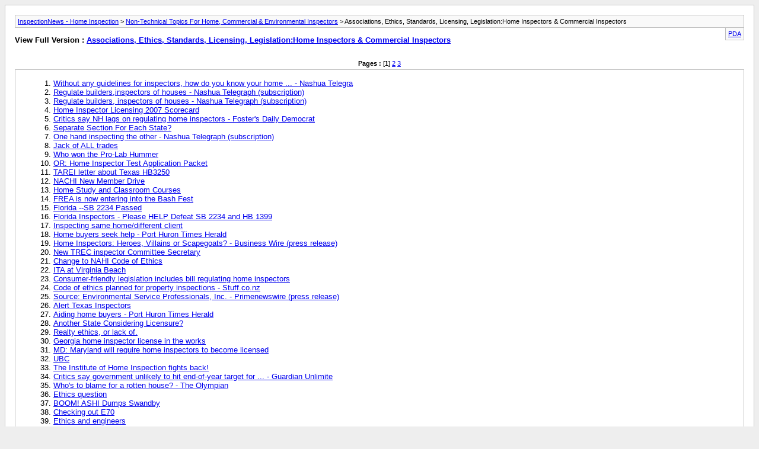

--- FILE ---
content_type: text/html; charset=ISO-8859-1
request_url: http://www.inspectionnews.net/home_inspection/archive/index.php/f-6.html?s=347bc01f4cde665ccba7bc809ac9cd49
body_size: 45314
content:
<!DOCTYPE html PUBLIC "-//W3C//DTD XHTML 1.0 Transitional//EN" "http://www.w3.org/TR/xhtml1/DTD/xhtml1-transitional.dtd">
<html xmlns="http://www.w3.org/1999/xhtml" dir="ltr" lang="en">
<head>
	<meta http-equiv="Content-Type" content="text/html; charset=ISO-8859-1" />
	<meta name="keywords" content="Associations, Ethics, Standards,  Licensing, Legislation:Home Inspectors &amp; Commercial Inspectors, home inspection,home inspector,property inspector,inspection tools,inspection software, inspection report, inspection training, inspection school" />
	<meta name="description" content="[Archive] ... For Home Inspectors &amp; Commercial Inspectors" />
	
	<title>Associations, Ethics, Standards,  Licensing, Legislation:Home Inspectors &amp; Commercial Inspectors [Archive] - InspectionNews - Home Inspection</title>
	<link rel="stylesheet" type="text/css" href="http://www.inspectionnews.net/home_inspection/archive/archive.css" />
</head>
<body>
<div class="pagebody">
<div id="navbar"><a href="http://www.inspectionnews.net/home_inspection/archive/index.php?s=0377bd0ae31d7ac556130a8976faec5f">InspectionNews - Home Inspection</a> &gt; <a href="http://www.inspectionnews.net/home_inspection/archive/index.php/f-5.html?s=0377bd0ae31d7ac556130a8976faec5f">Non-Technical Topics  For Home, Commercial &amp; Environmental Inspectors</a> &gt; Associations, Ethics, Standards,  Licensing, Legislation:Home Inspectors &amp; Commercial Inspectors</div>
<hr />
<div class="pda"><a href="http://www.inspectionnews.net/home_inspection/archive/index.php/f-6.html?s=0377bd0ae31d7ac556130a8976faec5f&amp;pda=1" rel="nofollow">PDA</a></div>
<p class="largefont">View Full Version : <a href="http://www.inspectionnews.net/home_inspection/forumdisplay.php?f=6&amp;s=0377bd0ae31d7ac556130a8976faec5f">Associations, Ethics, Standards,  Licensing, Legislation:Home Inspectors &amp; Commercial Inspectors</a></p>
<hr />
<div class="floatcontainer"></div><br /><div id="pagenumbers"><b>Pages :</b>
[<b>1</b>]
<a href="http://www.inspectionnews.net/home_inspection/archive/index.php/f-6-p-2.html?s=0377bd0ae31d7ac556130a8976faec5f">2</a>
<a href="http://www.inspectionnews.net/home_inspection/archive/index.php/f-6-p-3.html?s=0377bd0ae31d7ac556130a8976faec5f">3</a>
</div>
<hr />
<div id="content">
<ol start="1">
	<li> <a href="http://www.inspectionnews.net/home_inspection/archive/index.php/t-91.html?s=0377bd0ae31d7ac556130a8976faec5f">Without any guidelines for inspectors, how do you know your home ... - Nashua Telegra</a></li>
	<li> <a href="http://www.inspectionnews.net/home_inspection/archive/index.php/t-161.html?s=0377bd0ae31d7ac556130a8976faec5f">Regulate builders,inspectors of houses - Nashua Telegraph (subscription)</a></li>
	<li> <a href="http://www.inspectionnews.net/home_inspection/archive/index.php/t-228.html?s=0377bd0ae31d7ac556130a8976faec5f">Regulate builders, inspectors of houses - Nashua Telegraph (subscription)</a></li>
	<li> <a href="http://www.inspectionnews.net/home_inspection/archive/index.php/t-218.html?s=0377bd0ae31d7ac556130a8976faec5f">Home Inspector Licensing 2007 Scorecard</a></li>
	<li> <a href="http://www.inspectionnews.net/home_inspection/archive/index.php/t-227.html?s=0377bd0ae31d7ac556130a8976faec5f">Critics say NH lags on regulating home inspectors - Foster's Daily Democrat</a></li>
	<li> <a href="http://www.inspectionnews.net/home_inspection/archive/index.php/t-274.html?s=0377bd0ae31d7ac556130a8976faec5f">Separate Section For Each State?</a></li>
	<li> <a href="http://www.inspectionnews.net/home_inspection/archive/index.php/t-329.html?s=0377bd0ae31d7ac556130a8976faec5f">One hand inspecting the other - Nashua Telegraph (subscription)</a></li>
	<li> <a href="http://www.inspectionnews.net/home_inspection/archive/index.php/t-440.html?s=0377bd0ae31d7ac556130a8976faec5f">Jack of ALL trades</a></li>
	<li> <a href="http://www.inspectionnews.net/home_inspection/archive/index.php/t-539.html?s=0377bd0ae31d7ac556130a8976faec5f">Who won the Pro-Lab Hummer</a></li>
	<li> <a href="http://www.inspectionnews.net/home_inspection/archive/index.php/t-601.html?s=0377bd0ae31d7ac556130a8976faec5f">OR: Home Inspector Test Application Packet</a></li>
	<li> <a href="http://www.inspectionnews.net/home_inspection/archive/index.php/t-632.html?s=0377bd0ae31d7ac556130a8976faec5f">TAREI letter about Texas HB3250</a></li>
	<li> <a href="http://www.inspectionnews.net/home_inspection/archive/index.php/t-686.html?s=0377bd0ae31d7ac556130a8976faec5f">NACHI New Member Drive</a></li>
	<li> <a href="http://www.inspectionnews.net/home_inspection/archive/index.php/t-775.html?s=0377bd0ae31d7ac556130a8976faec5f">Home Study and Classroom Courses</a></li>
	<li> <a href="http://www.inspectionnews.net/home_inspection/archive/index.php/t-787.html?s=0377bd0ae31d7ac556130a8976faec5f">FREA is now entering into the Bash Fest</a></li>
	<li> <a href="http://www.inspectionnews.net/home_inspection/archive/index.php/t-804.html?s=0377bd0ae31d7ac556130a8976faec5f">Florida --SB 2234 Passed</a></li>
	<li> <a href="http://www.inspectionnews.net/home_inspection/archive/index.php/t-815.html?s=0377bd0ae31d7ac556130a8976faec5f">Florida Inspectors - Please HELP Defeat SB 2234 and HB 1399</a></li>
	<li> <a href="http://www.inspectionnews.net/home_inspection/archive/index.php/t-816.html?s=0377bd0ae31d7ac556130a8976faec5f">Inspecting same home/different client</a></li>
	<li> <a href="http://www.inspectionnews.net/home_inspection/archive/index.php/t-858.html?s=0377bd0ae31d7ac556130a8976faec5f">Home buyers seek help - Port Huron Times Herald</a></li>
	<li> <a href="http://www.inspectionnews.net/home_inspection/archive/index.php/t-865.html?s=0377bd0ae31d7ac556130a8976faec5f">Home Inspectors: Heroes, Villains or Scapegoats? - Business Wire (press release)</a></li>
	<li> <a href="http://www.inspectionnews.net/home_inspection/archive/index.php/t-912.html?s=0377bd0ae31d7ac556130a8976faec5f">New TREC inspector Committee Secretary</a></li>
	<li> <a href="http://www.inspectionnews.net/home_inspection/archive/index.php/t-923.html?s=0377bd0ae31d7ac556130a8976faec5f">Change to NAHI Code of Ethics</a></li>
	<li> <a href="http://www.inspectionnews.net/home_inspection/archive/index.php/t-980.html?s=0377bd0ae31d7ac556130a8976faec5f">ITA at Virginia Beach</a></li>
	<li> <a href="http://www.inspectionnews.net/home_inspection/archive/index.php/t-991.html?s=0377bd0ae31d7ac556130a8976faec5f">Consumer-friendly legislation includes bill regulating home inspectors</a></li>
	<li> <a href="http://www.inspectionnews.net/home_inspection/archive/index.php/t-1052.html?s=0377bd0ae31d7ac556130a8976faec5f">Code of ethics planned for property inspections - Stuff.co.nz</a></li>
	<li> <a href="http://www.inspectionnews.net/home_inspection/archive/index.php/t-1117.html?s=0377bd0ae31d7ac556130a8976faec5f">Source: Environmental Service Professionals, Inc. - Primenewswire (press release)</a></li>
	<li> <a href="http://www.inspectionnews.net/home_inspection/archive/index.php/t-1127.html?s=0377bd0ae31d7ac556130a8976faec5f">Alert Texas Inspectors</a></li>
	<li> <a href="http://www.inspectionnews.net/home_inspection/archive/index.php/t-1144.html?s=0377bd0ae31d7ac556130a8976faec5f">Aiding home buyers - Port Huron Times Herald</a></li>
	<li> <a href="http://www.inspectionnews.net/home_inspection/archive/index.php/t-1156.html?s=0377bd0ae31d7ac556130a8976faec5f">Another State Considering Licensure?</a></li>
	<li> <a href="http://www.inspectionnews.net/home_inspection/archive/index.php/t-1192.html?s=0377bd0ae31d7ac556130a8976faec5f">Realty ethics, or lack of.</a></li>
	<li> <a href="http://www.inspectionnews.net/home_inspection/archive/index.php/t-1225.html?s=0377bd0ae31d7ac556130a8976faec5f">Georgia home inspector license in the works</a></li>
	<li> <a href="http://www.inspectionnews.net/home_inspection/archive/index.php/t-1238.html?s=0377bd0ae31d7ac556130a8976faec5f">MD: Maryland will require home inspectors to become licensed</a></li>
	<li> <a href="http://www.inspectionnews.net/home_inspection/archive/index.php/t-1239.html?s=0377bd0ae31d7ac556130a8976faec5f">UBC</a></li>
	<li> <a href="http://www.inspectionnews.net/home_inspection/archive/index.php/t-1240.html?s=0377bd0ae31d7ac556130a8976faec5f">The Institute of Home Inspection fights back!</a></li>
	<li> <a href="http://www.inspectionnews.net/home_inspection/archive/index.php/t-1256.html?s=0377bd0ae31d7ac556130a8976faec5f">Critics say government unlikely to hit end-of-year target for ... - Guardian Unlimite</a></li>
	<li> <a href="http://www.inspectionnews.net/home_inspection/archive/index.php/t-1300.html?s=0377bd0ae31d7ac556130a8976faec5f">Who's to blame for a rotten house? - The Olympian</a></li>
	<li> <a href="http://www.inspectionnews.net/home_inspection/archive/index.php/t-1366.html?s=0377bd0ae31d7ac556130a8976faec5f">Ethics question</a></li>
	<li> <a href="http://www.inspectionnews.net/home_inspection/archive/index.php/t-1557.html?s=0377bd0ae31d7ac556130a8976faec5f">BOOM! ASHI Dumps Swandby</a></li>
	<li> <a href="http://www.inspectionnews.net/home_inspection/archive/index.php/t-1612.html?s=0377bd0ae31d7ac556130a8976faec5f">Checking out E70</a></li>
	<li> <a href="http://www.inspectionnews.net/home_inspection/archive/index.php/t-1636.html?s=0377bd0ae31d7ac556130a8976faec5f">Ethics and engineers</a></li>
	<li> <a href="http://www.inspectionnews.net/home_inspection/archive/index.php/t-1646.html?s=0377bd0ae31d7ac556130a8976faec5f">TREC Etically challenged</a></li>
	<li> <a href="http://www.inspectionnews.net/home_inspection/archive/index.php/t-1710.html?s=0377bd0ae31d7ac556130a8976faec5f">Just thinking</a></li>
	<li> <a href="http://www.inspectionnews.net/home_inspection/archive/index.php/t-1715.html?s=0377bd0ae31d7ac556130a8976faec5f">R E Advertising booklets?</a></li>
	<li> <a href="http://www.inspectionnews.net/home_inspection/archive/index.php/t-1721.html?s=0377bd0ae31d7ac556130a8976faec5f">Perry signed SB 914</a></li>
	<li> <a href="http://www.inspectionnews.net/home_inspection/archive/index.php/t-1727.html?s=0377bd0ae31d7ac556130a8976faec5f">Home inspectors must now be licensed</a></li>
	<li> <a href="http://www.inspectionnews.net/home_inspection/archive/index.php/t-1776.html?s=0377bd0ae31d7ac556130a8976faec5f">The Philosophy of Liberty</a></li>
	<li> <a href="http://www.inspectionnews.net/home_inspection/archive/index.php/t-1828.html?s=0377bd0ae31d7ac556130a8976faec5f">E-mail Governor Crist to veto SB 2234 - do it now!</a></li>
	<li> <a href="http://www.inspectionnews.net/home_inspection/archive/index.php/t-1906.html?s=0377bd0ae31d7ac556130a8976faec5f">Copy cat in the yellow pages</a></li>
	<li> <a href="http://www.inspectionnews.net/home_inspection/archive/index.php/t-1913.html?s=0377bd0ae31d7ac556130a8976faec5f">Alvin Texas</a></li>
	<li> <a href="http://www.inspectionnews.net/home_inspection/archive/index.php/t-1920.html?s=0377bd0ae31d7ac556130a8976faec5f">Realitor with HI Lic.</a></li>
	<li> <a href="http://www.inspectionnews.net/home_inspection/archive/index.php/t-1952.html?s=0377bd0ae31d7ac556130a8976faec5f">TREC Inspectors Price Increase</a></li>
	<li> <a href="http://www.inspectionnews.net/home_inspection/archive/index.php/t-2061.html?s=0377bd0ae31d7ac556130a8976faec5f">TREC to require fingerprinting</a></li>
	<li> <a href="http://www.inspectionnews.net/home_inspection/archive/index.php/t-2062.html?s=0377bd0ae31d7ac556130a8976faec5f">PaRR inspections,</a></li>
	<li> <a href="http://www.inspectionnews.net/home_inspection/archive/index.php/t-2206.html?s=0377bd0ae31d7ac556130a8976faec5f">Texas Boys - S.A. meeting</a></li>
	<li> <a href="http://www.inspectionnews.net/home_inspection/archive/index.php/t-2508.html?s=0377bd0ae31d7ac556130a8976faec5f">NAHI &amp; ASHI - Our lips have met, our hips not yet</a></li>
	<li> <a href="http://www.inspectionnews.net/home_inspection/archive/index.php/t-2511.html?s=0377bd0ae31d7ac556130a8976faec5f">Certified, certified, certified....</a></li>
	<li> <a href="http://www.inspectionnews.net/home_inspection/archive/index.php/t-2514.html?s=0377bd0ae31d7ac556130a8976faec5f">NAHI files another motion against NACHI</a></li>
	<li> <a href="http://www.inspectionnews.net/home_inspection/archive/index.php/t-2543.html?s=0377bd0ae31d7ac556130a8976faec5f">NAHI FIGHTS BACK</a></li>
	<li> <a href="http://www.inspectionnews.net/home_inspection/archive/index.php/t-2544.html?s=0377bd0ae31d7ac556130a8976faec5f">New home inspector practice exam</a></li>
	<li> <a href="http://www.inspectionnews.net/home_inspection/archive/index.php/t-2627.html?s=0377bd0ae31d7ac556130a8976faec5f">New name for this forum</a></li>
	<li> <a href="http://www.inspectionnews.net/home_inspection/archive/index.php/t-2765.html?s=0377bd0ae31d7ac556130a8976faec5f">Confidential Report</a></li>
	<li> <a href="http://www.inspectionnews.net/home_inspection/archive/index.php/t-2781.html?s=0377bd0ae31d7ac556130a8976faec5f">New NC Reporting reqs.</a></li>
	<li> <a href="http://www.inspectionnews.net/home_inspection/archive/index.php/t-2794.html?s=0377bd0ae31d7ac556130a8976faec5f">Michigan Licensing</a></li>
	<li> <a href="http://www.inspectionnews.net/home_inspection/archive/index.php/t-2802.html?s=0377bd0ae31d7ac556130a8976faec5f">What would get you to attend?</a></li>
	<li> <a href="http://www.inspectionnews.net/home_inspection/archive/index.php/t-2808.html?s=0377bd0ae31d7ac556130a8976faec5f">Its Offical - ASHI Denounces Florida Legislation</a></li>
	<li> <a href="http://www.inspectionnews.net/home_inspection/archive/index.php/t-2894.html?s=0377bd0ae31d7ac556130a8976faec5f">NACHI, ASHI or NAHI</a></li>
	<li> <a href="http://www.inspectionnews.net/home_inspection/archive/index.php/t-2906.html?s=0377bd0ae31d7ac556130a8976faec5f">NAHI's Position on the Creation of a National Standard for Home Inspection</a></li>
	<li> <a href="http://www.inspectionnews.net/home_inspection/archive/index.php/t-2951.html?s=0377bd0ae31d7ac556130a8976faec5f">Investigation</a></li>
	<li> <a href="http://www.inspectionnews.net/home_inspection/archive/index.php/t-2953.html?s=0377bd0ae31d7ac556130a8976faec5f">copy of insurance</a></li>
	<li> <a href="http://www.inspectionnews.net/home_inspection/archive/index.php/t-2971.html?s=0377bd0ae31d7ac556130a8976faec5f">TREC Inspector Insurance</a></li>
	<li> <a href="http://www.inspectionnews.net/home_inspection/archive/index.php/t-3004.html?s=0377bd0ae31d7ac556130a8976faec5f">Thief in my town</a></li>
	<li> <a href="http://www.inspectionnews.net/home_inspection/archive/index.php/t-3017.html?s=0377bd0ae31d7ac556130a8976faec5f">NAHI's Moving Target</a></li>
	<li> <a href="http://www.inspectionnews.net/home_inspection/archive/index.php/t-3096.html?s=0377bd0ae31d7ac556130a8976faec5f">Florida Licensing Bill - Final</a></li>
	<li> <a href="http://www.inspectionnews.net/home_inspection/archive/index.php/t-3104.html?s=0377bd0ae31d7ac556130a8976faec5f">Thank you Mr. Gromicko and the message boarders from NACHI.</a></li>
	<li> <a href="http://www.inspectionnews.net/home_inspection/archive/index.php/t-3139.html?s=0377bd0ae31d7ac556130a8976faec5f">PA House Bill 1805</a></li>
	<li> <a href="http://www.inspectionnews.net/home_inspection/archive/index.php/t-3159.html?s=0377bd0ae31d7ac556130a8976faec5f">Wanting to get rid of the Realty disclosure form</a></li>
	<li> <a href="http://www.inspectionnews.net/home_inspection/archive/index.php/t-3167.html?s=0377bd0ae31d7ac556130a8976faec5f">TREC requires sponsoring again</a></li>
	<li> <a href="http://www.inspectionnews.net/home_inspection/archive/index.php/t-3323.html?s=0377bd0ae31d7ac556130a8976faec5f">Limitation on liability</a></li>
	<li> <a href="http://www.inspectionnews.net/home_inspection/archive/index.php/t-3340.html?s=0377bd0ae31d7ac556130a8976faec5f">ASTM Meeting Results</a></li>
	<li> <a href="http://www.inspectionnews.net/home_inspection/archive/index.php/t-3345.html?s=0377bd0ae31d7ac556130a8976faec5f">TREC License # on the business card</a></li>
	<li> <a href="http://www.inspectionnews.net/home_inspection/archive/index.php/t-3425.html?s=0377bd0ae31d7ac556130a8976faec5f">pre licenceing</a></li>
	<li> <a href="http://www.inspectionnews.net/home_inspection/archive/index.php/t-3475.html?s=0377bd0ae31d7ac556130a8976faec5f">NAHI's Moving Target II - Brian's Challenge</a></li>
	<li> <a href="http://www.inspectionnews.net/home_inspection/archive/index.php/t-3534.html?s=0377bd0ae31d7ac556130a8976faec5f">Questions about ashi</a></li>
	<li> <a href="http://www.inspectionnews.net/home_inspection/archive/index.php/t-3548.html?s=0377bd0ae31d7ac556130a8976faec5f">A couple of ethics questions</a></li>
	<li> <a href="http://www.inspectionnews.net/home_inspection/archive/index.php/t-3570.html?s=0377bd0ae31d7ac556130a8976faec5f">TRCC new requirements</a></li>
	<li> <a href="http://www.inspectionnews.net/home_inspection/archive/index.php/t-3586.html?s=0377bd0ae31d7ac556130a8976faec5f">Inspectors must now be licensed Buyers more apt to get reliable ... - Owings Mills Ti</a></li>
	<li> <a href="http://www.inspectionnews.net/home_inspection/archive/index.php/t-3588.html?s=0377bd0ae31d7ac556130a8976faec5f">ICC certification</a></li>
	<li> <a href="http://www.inspectionnews.net/home_inspection/archive/index.php/t-3621.html?s=0377bd0ae31d7ac556130a8976faec5f">What is going on in North Carolina??</a></li>
	<li> <a href="http://www.inspectionnews.net/home_inspection/archive/index.php/t-3626.html?s=0377bd0ae31d7ac556130a8976faec5f">TREC Meeting on Oct. 8th</a></li>
	<li> <a href="http://www.inspectionnews.net/home_inspection/archive/index.php/t-3788.html?s=0377bd0ae31d7ac556130a8976faec5f">Home inspectors say buyers will suffer if reports change - News &amp; Observer</a></li>
	<li> <a href="http://www.inspectionnews.net/home_inspection/archive/index.php/t-3894.html?s=0377bd0ae31d7ac556130a8976faec5f">State To Regulate Home Inspection Industry - WBAL</a></li>
	<li> <a href="http://www.inspectionnews.net/home_inspection/archive/index.php/t-3920.html?s=0377bd0ae31d7ac556130a8976faec5f">(CO) Certificate of Occupancy</a></li>
	<li> <a href="http://www.inspectionnews.net/home_inspection/archive/index.php/t-3963.html?s=0377bd0ae31d7ac556130a8976faec5f">Called the Fire Department Today</a></li>
	<li> <a href="http://www.inspectionnews.net/home_inspection/archive/index.php/t-3969.html?s=0377bd0ae31d7ac556130a8976faec5f">Survey of Texas Professional Inspectors</a></li>
	<li> <a href="http://www.inspectionnews.net/home_inspection/archive/index.php/t-3971.html?s=0377bd0ae31d7ac556130a8976faec5f">TREC Inspectors Committee Notes</a></li>
	<li> <a href="http://www.inspectionnews.net/home_inspection/archive/index.php/t-3999.html?s=0377bd0ae31d7ac556130a8976faec5f">Global TV Home Inspection Report - Part 3/3</a></li>
	<li> <a href="http://www.inspectionnews.net/home_inspection/archive/index.php/t-4000.html?s=0377bd0ae31d7ac556130a8976faec5f">Global TV Home Inspection Report - Part 2/3</a></li>
	<li> <a href="http://www.inspectionnews.net/home_inspection/archive/index.php/t-4001.html?s=0377bd0ae31d7ac556130a8976faec5f">Global TV Home Inspection Report - Part 1/3</a></li>
	<li> <a href="http://www.inspectionnews.net/home_inspection/archive/index.php/t-4007.html?s=0377bd0ae31d7ac556130a8976faec5f">TAREI Members Petition</a></li>
	<li> <a href="http://www.inspectionnews.net/home_inspection/archive/index.php/t-4008.html?s=0377bd0ae31d7ac556130a8976faec5f">MSFH - Home Inspector Fired In Dispute Over Pay</a></li>
	<li> <a href="http://www.inspectionnews.net/home_inspection/archive/index.php/t-4009.html?s=0377bd0ae31d7ac556130a8976faec5f">Inspection Program Cleans House</a></li>
	<li> <a href="http://www.inspectionnews.net/home_inspection/archive/index.php/t-4094.html?s=0377bd0ae31d7ac556130a8976faec5f">Home inspectors need licensing - The Olympian</a></li>
	<li> <a href="http://www.inspectionnews.net/home_inspection/archive/index.php/t-4164.html?s=0377bd0ae31d7ac556130a8976faec5f">Referral?</a></li>
	<li> <a href="http://www.inspectionnews.net/home_inspection/archive/index.php/t-4181.html?s=0377bd0ae31d7ac556130a8976faec5f">Bonding Insurance</a></li>
	<li> <a href="http://www.inspectionnews.net/home_inspection/archive/index.php/t-4185.html?s=0377bd0ae31d7ac556130a8976faec5f">Letter from NC Governor to NCHILB</a></li>
	<li> <a href="http://www.inspectionnews.net/home_inspection/archive/index.php/t-4209.html?s=0377bd0ae31d7ac556130a8976faec5f">NC - Board Delays Decision on Facts-Only Home Inspection Reports</a></li>
	<li> <a href="http://www.inspectionnews.net/home_inspection/archive/index.php/t-4227.html?s=0377bd0ae31d7ac556130a8976faec5f">Hud and or Fha inspection</a></li>
	<li> <a href="http://www.inspectionnews.net/home_inspection/archive/index.php/t-4263.html?s=0377bd0ae31d7ac556130a8976faec5f">Home inspection limits scuttled - News &amp; Observer</a></li>
	<li> <a href="http://www.inspectionnews.net/home_inspection/archive/index.php/t-4318.html?s=0377bd0ae31d7ac556130a8976faec5f">NAHI wins again in US District Court</a></li>
	<li> <a href="http://www.inspectionnews.net/home_inspection/archive/index.php/t-4373.html?s=0377bd0ae31d7ac556130a8976faec5f">The Net Sum of Home Inspector Licensing</a></li>
	<li> <a href="http://www.inspectionnews.net/home_inspection/archive/index.php/t-4615.html?s=0377bd0ae31d7ac556130a8976faec5f">Pre-Listing Inspections</a></li>
	<li> <a href="http://www.inspectionnews.net/home_inspection/archive/index.php/t-4657.html?s=0377bd0ae31d7ac556130a8976faec5f">Who issues your State License?</a></li>
	<li> <a href="http://www.inspectionnews.net/home_inspection/archive/index.php/t-4691.html?s=0377bd0ae31d7ac556130a8976faec5f">Home Inspection Litigation Consulting</a></li>
	<li> <a href="http://www.inspectionnews.net/home_inspection/archive/index.php/t-4821.html?s=0377bd0ae31d7ac556130a8976faec5f">Finders, keepers</a></li>
	<li> <a href="http://www.inspectionnews.net/home_inspection/archive/index.php/t-4911.html?s=0377bd0ae31d7ac556130a8976faec5f">New EBPHI website</a></li>
	<li> <a href="http://www.inspectionnews.net/home_inspection/archive/index.php/t-5188.html?s=0377bd0ae31d7ac556130a8976faec5f">La. ranked No. 1 in home inspection - KLTV</a></li>
	<li> <a href="http://www.inspectionnews.net/home_inspection/archive/index.php/t-5253.html?s=0377bd0ae31d7ac556130a8976faec5f">FL State Regulation - Miami Daily Business Review</a></li>
	<li> <a href="http://www.inspectionnews.net/home_inspection/archive/index.php/t-5263.html?s=0377bd0ae31d7ac556130a8976faec5f">New ASHI websites starting to go live 01/11/2008</a></li>
	<li> <a href="http://www.inspectionnews.net/home_inspection/archive/index.php/t-5284.html?s=0377bd0ae31d7ac556130a8976faec5f">TX_TREC Draft SOP &amp; 7A-0 Form</a></li>
	<li> <a href="http://www.inspectionnews.net/home_inspection/archive/index.php/t-5321.html?s=0377bd0ae31d7ac556130a8976faec5f">One lawers take on Inspections</a></li>
	<li> <a href="http://www.inspectionnews.net/home_inspection/archive/index.php/t-5383.html?s=0377bd0ae31d7ac556130a8976faec5f">Help on ICC practice Exam Question</a></li>
	<li> <a href="http://www.inspectionnews.net/home_inspection/archive/index.php/t-5404.html?s=0377bd0ae31d7ac556130a8976faec5f">Another ICC practice exam question</a></li>
	<li> <a href="http://www.inspectionnews.net/home_inspection/archive/index.php/t-5416.html?s=0377bd0ae31d7ac556130a8976faec5f">Business Registration</a></li>
	<li> <a href="http://www.inspectionnews.net/home_inspection/archive/index.php/t-5502.html?s=0377bd0ae31d7ac556130a8976faec5f">&quot;Free&quot; Home Inspection when you list with us</a></li>
	<li> <a href="http://www.inspectionnews.net/home_inspection/archive/index.php/t-5710.html?s=0377bd0ae31d7ac556130a8976faec5f">Bill targets home inspectors - TheNewsTribune.com</a></li>
	<li> <a href="http://www.inspectionnews.net/home_inspection/archive/index.php/t-5826.html?s=0377bd0ae31d7ac556130a8976faec5f">Nothing to Disclose</a></li>
	<li> <a href="http://www.inspectionnews.net/home_inspection/archive/index.php/t-5870.html?s=0377bd0ae31d7ac556130a8976faec5f">Georgia home inspector legislation HB 1217</a></li>
	<li> <a href="http://www.inspectionnews.net/home_inspection/archive/index.php/t-5955.html?s=0377bd0ae31d7ac556130a8976faec5f">Environmental Service Professionals, Inc. and National Association ... - Primenewswir</a></li>
	<li> <a href="http://www.inspectionnews.net/home_inspection/archive/index.php/t-6057.html?s=0377bd0ae31d7ac556130a8976faec5f">New Inspector in NC and SC</a></li>
	<li> <a href="http://www.inspectionnews.net/home_inspection/archive/index.php/t-6143.html?s=0377bd0ae31d7ac556130a8976faec5f">For those taking the ICC M1 exam, please be sure to...</a></li>
	<li> <a href="http://www.inspectionnews.net/home_inspection/archive/index.php/t-6268.html?s=0377bd0ae31d7ac556130a8976faec5f">Inspecting in Missouri????</a></li>
	<li> <a href="http://www.inspectionnews.net/home_inspection/archive/index.php/t-6307.html?s=0377bd0ae31d7ac556130a8976faec5f">Licensing Bill in Washington State</a></li>
	<li> <a href="http://www.inspectionnews.net/home_inspection/archive/index.php/t-6328.html?s=0377bd0ae31d7ac556130a8976faec5f">Fight the good fight</a></li>
	<li> <a href="http://www.inspectionnews.net/home_inspection/archive/index.php/t-6330.html?s=0377bd0ae31d7ac556130a8976faec5f">MA Standards of Practice</a></li>
	<li> <a href="http://www.inspectionnews.net/home_inspection/archive/index.php/t-6360.html?s=0377bd0ae31d7ac556130a8976faec5f">Kansas Senate hears testimony on bill regulating home inspections - Kansas City Star</a></li>
	<li> <a href="http://www.inspectionnews.net/home_inspection/archive/index.php/t-6485.html?s=0377bd0ae31d7ac556130a8976faec5f">What is Happening in Kansas?</a></li>
	<li> <a href="http://www.inspectionnews.net/home_inspection/archive/index.php/t-6556.html?s=0377bd0ae31d7ac556130a8976faec5f">Finally... Austin, TX inspectors</a></li>
	<li> <a href="http://www.inspectionnews.net/home_inspection/archive/index.php/t-6568.html?s=0377bd0ae31d7ac556130a8976faec5f">Washington Is Now A Licensed State</a></li>
	<li> <a href="http://www.inspectionnews.net/home_inspection/archive/index.php/t-6602.html?s=0377bd0ae31d7ac556130a8976faec5f">Canadian National Occupational Standards Survey</a></li>
	<li> <a href="http://www.inspectionnews.net/home_inspection/archive/index.php/t-6622.html?s=0377bd0ae31d7ac556130a8976faec5f">National HI Organizations</a></li>
	<li> <a href="http://www.inspectionnews.net/home_inspection/archive/index.php/t-6721.html?s=0377bd0ae31d7ac556130a8976faec5f">Washington State D.O.L. Seeks Your Input</a></li>
	<li> <a href="http://www.inspectionnews.net/home_inspection/archive/index.php/t-6860.html?s=0377bd0ae31d7ac556130a8976faec5f">Georgia will be the next state to license home inspectors</a></li>
	<li> <a href="http://www.inspectionnews.net/home_inspection/archive/index.php/t-6864.html?s=0377bd0ae31d7ac556130a8976faec5f">EBPHI</a></li>
	<li> <a href="http://www.inspectionnews.net/home_inspection/archive/index.php/t-6904.html?s=0377bd0ae31d7ac556130a8976faec5f">I Need Your Help With This</a></li>
	<li> <a href="http://www.inspectionnews.net/home_inspection/archive/index.php/t-6909.html?s=0377bd0ae31d7ac556130a8976faec5f">Georgia HB 1217</a></li>
	<li> <a href="http://www.inspectionnews.net/home_inspection/archive/index.php/t-6940.html?s=0377bd0ae31d7ac556130a8976faec5f">Texas TREC Notes from April 7, 8 &amp; 9, 2008</a></li>
	<li> <a href="http://www.inspectionnews.net/home_inspection/archive/index.php/t-6982.html?s=0377bd0ae31d7ac556130a8976faec5f">Reinspection agreement</a></li>
	<li> <a href="http://www.inspectionnews.net/home_inspection/archive/index.php/t-7049.html?s=0377bd0ae31d7ac556130a8976faec5f">Texas TREC SOP &amp; 7A-1  -  Final Drafts</a></li>
	<li> <a href="http://www.inspectionnews.net/home_inspection/archive/index.php/t-7126.html?s=0377bd0ae31d7ac556130a8976faec5f">Radon certification</a></li>
	<li> <a href="http://www.inspectionnews.net/home_inspection/archive/index.php/t-7201.html?s=0377bd0ae31d7ac556130a8976faec5f">NACHI Ethical Standards reach new low.</a></li>
	<li> <a href="http://www.inspectionnews.net/home_inspection/archive/index.php/t-7273.html?s=0377bd0ae31d7ac556130a8976faec5f">City inspector sues for $2mil</a></li>
	<li> <a href="http://www.inspectionnews.net/home_inspection/archive/index.php/t-7447.html?s=0377bd0ae31d7ac556130a8976faec5f">Do you provide estimated cost of repairs in your report?</a></li>
	<li> <a href="http://www.inspectionnews.net/home_inspection/archive/index.php/t-7573.html?s=0377bd0ae31d7ac556130a8976faec5f">NHIE Responds to False Post</a></li>
	<li> <a href="http://www.inspectionnews.net/home_inspection/archive/index.php/t-7599.html?s=0377bd0ae31d7ac556130a8976faec5f">Workers Comp request from Builder</a></li>
	<li> <a href="http://www.inspectionnews.net/home_inspection/archive/index.php/t-7611.html?s=0377bd0ae31d7ac556130a8976faec5f">Forces of Evil Defeated - Governor Veto's Georgia HB 1217</a></li>
	<li> <a href="http://www.inspectionnews.net/home_inspection/archive/index.php/t-7635.html?s=0377bd0ae31d7ac556130a8976faec5f">Georgia On My Mind</a></li>
	<li> <a href="http://www.inspectionnews.net/home_inspection/archive/index.php/t-7658.html?s=0377bd0ae31d7ac556130a8976faec5f">Realtor/Inspector</a></li>
	<li> <a href="http://www.inspectionnews.net/home_inspection/archive/index.php/t-7681.html?s=0377bd0ae31d7ac556130a8976faec5f">State Sanctioned Racketeering - MSFH</a></li>
	<li> <a href="http://www.inspectionnews.net/home_inspection/archive/index.php/t-7718.html?s=0377bd0ae31d7ac556130a8976faec5f">Veto of home inspection bill baffles industry - Atlanta Journal Constitution</a></li>
	<li> <a href="http://www.inspectionnews.net/home_inspection/archive/index.php/t-7756.html?s=0377bd0ae31d7ac556130a8976faec5f">Nicks plan to put non NACHI members out of business</a></li>
	<li> <a href="http://www.inspectionnews.net/home_inspection/archive/index.php/t-7842.html?s=0377bd0ae31d7ac556130a8976faec5f">FBI investigating North Carolina Home Inspector Licensing Board?</a></li>
	<li> <a href="http://www.inspectionnews.net/home_inspection/archive/index.php/t-7844.html?s=0377bd0ae31d7ac556130a8976faec5f">Home inspectors unregulated - Newnan Times-Herald</a></li>
	<li> <a href="http://www.inspectionnews.net/home_inspection/archive/index.php/t-7961.html?s=0377bd0ae31d7ac556130a8976faec5f">Ethics</a></li>
	<li> <a href="http://www.inspectionnews.net/home_inspection/archive/index.php/t-8196.html?s=0377bd0ae31d7ac556130a8976faec5f">URGENT - ALL MICHIGAN HOME INSPECTORS</a></li>
	<li> <a href="http://www.inspectionnews.net/home_inspection/archive/index.php/t-8276.html?s=0377bd0ae31d7ac556130a8976faec5f">Standards</a></li>
	<li> <a href="http://www.inspectionnews.net/home_inspection/archive/index.php/t-8353.html?s=0377bd0ae31d7ac556130a8976faec5f">Technically Exhaustive Inspections</a></li>
	<li> <a href="http://www.inspectionnews.net/home_inspection/archive/index.php/t-8549.html?s=0377bd0ae31d7ac556130a8976faec5f">4 point inspection</a></li>
	<li> <a href="http://www.inspectionnews.net/home_inspection/archive/index.php/t-8661.html?s=0377bd0ae31d7ac556130a8976faec5f">NHIE exam</a></li>
	<li> <a href="http://www.inspectionnews.net/home_inspection/archive/index.php/t-8666.html?s=0377bd0ae31d7ac556130a8976faec5f">Need help, client here.  Was I wronged?</a></li>
	<li> <a href="http://www.inspectionnews.net/home_inspection/archive/index.php/t-8686.html?s=0377bd0ae31d7ac556130a8976faec5f">How far above SOP do you go?</a></li>
	<li> <a href="http://www.inspectionnews.net/home_inspection/archive/index.php/t-8757.html?s=0377bd0ae31d7ac556130a8976faec5f">website ethics</a></li>
	<li> <a href="http://www.inspectionnews.net/home_inspection/archive/index.php/t-8791.html?s=0377bd0ae31d7ac556130a8976faec5f">Change In Leadership at NAHI?</a></li>
	<li> <a href="http://www.inspectionnews.net/home_inspection/archive/index.php/t-8923.html?s=0377bd0ae31d7ac556130a8976faec5f">what would you do?</a></li>
	<li> <a href="http://www.inspectionnews.net/home_inspection/archive/index.php/t-8989.html?s=0377bd0ae31d7ac556130a8976faec5f">anyone from Rhode Island?</a></li>
	<li> <a href="http://www.inspectionnews.net/home_inspection/archive/index.php/t-8999.html?s=0377bd0ae31d7ac556130a8976faec5f">Texas FSBO's and Disclosures</a></li>
	<li> <a href="http://www.inspectionnews.net/home_inspection/archive/index.php/t-9002.html?s=0377bd0ae31d7ac556130a8976faec5f">Post Your Problems: Inspect home inspector's credentials - Pittsburgh Post Gazette</a></li>
	<li> <a href="http://www.inspectionnews.net/home_inspection/archive/index.php/t-9004.html?s=0377bd0ae31d7ac556130a8976faec5f">Compromise best avenue for home inspection bill - Oakland Press</a></li>
	<li> <a href="http://www.inspectionnews.net/home_inspection/archive/index.php/t-9015.html?s=0377bd0ae31d7ac556130a8976faec5f">Regulating home inspectors - The People's Defender</a></li>
	<li> <a href="http://www.inspectionnews.net/home_inspection/archive/index.php/t-9341.html?s=0377bd0ae31d7ac556130a8976faec5f">TRCC to be dissolved?</a></li>
	<li> <a href="http://www.inspectionnews.net/home_inspection/archive/index.php/t-9346.html?s=0377bd0ae31d7ac556130a8976faec5f">California Licensing</a></li>
	<li> <a href="http://www.inspectionnews.net/home_inspection/archive/index.php/t-9361.html?s=0377bd0ae31d7ac556130a8976faec5f">What about the neighbor?</a></li>
	<li> <a href="http://www.inspectionnews.net/home_inspection/archive/index.php/t-9364.html?s=0377bd0ae31d7ac556130a8976faec5f">TRCC New Phase Inspection Rules</a></li>
	<li> <a href="http://www.inspectionnews.net/home_inspection/archive/index.php/t-9394.html?s=0377bd0ae31d7ac556130a8976faec5f">Consulting in texas</a></li>
	<li> <a href="http://www.inspectionnews.net/home_inspection/archive/index.php/t-9588.html?s=0377bd0ae31d7ac556130a8976faec5f">Texas TREC SOP &amp; 7A-1 - Drafts from 08/18/08</a></li>
	<li> <a href="http://www.inspectionnews.net/home_inspection/archive/index.php/t-9947.html?s=0377bd0ae31d7ac556130a8976faec5f">PB Disaster/Parr Inspections Information?</a></li>
	<li> <a href="http://www.inspectionnews.net/home_inspection/archive/index.php/t-9999.html?s=0377bd0ae31d7ac556130a8976faec5f">Best ICC cert?</a></li>
	<li> <a href="http://www.inspectionnews.net/home_inspection/archive/index.php/t-10117.html?s=0377bd0ae31d7ac556130a8976faec5f">Another Inspection Assoc. for Ontario</a></li>
	<li> <a href="http://www.inspectionnews.net/home_inspection/archive/index.php/t-10185.html?s=0377bd0ae31d7ac556130a8976faec5f">Texas TREC Agenda Item for 10/27/08 - Reminder</a></li>
	<li> <a href="http://www.inspectionnews.net/home_inspection/archive/index.php/t-10240.html?s=0377bd0ae31d7ac556130a8976faec5f">Texas TREC Approves new SOP &amp; 7A-1 form</a></li>
	<li> <a href="http://www.inspectionnews.net/home_inspection/archive/index.php/t-10264.html?s=0377bd0ae31d7ac556130a8976faec5f">I need IR help</a></li>
	<li> <a href="http://www.inspectionnews.net/home_inspection/archive/index.php/t-10392.html?s=0377bd0ae31d7ac556130a8976faec5f">Texas Inspectors - The new SOP and REI 7A-1 has been posted</a></li>
	<li> <a href="http://www.inspectionnews.net/home_inspection/archive/index.php/t-10400.html?s=0377bd0ae31d7ac556130a8976faec5f">TREC &amp; TRCC Questions.....</a></li>
	<li> <a href="http://www.inspectionnews.net/home_inspection/archive/index.php/t-10479.html?s=0377bd0ae31d7ac556130a8976faec5f">NACHI Censorship</a></li>
	<li> <a href="http://www.inspectionnews.net/home_inspection/archive/index.php/t-10520.html?s=0377bd0ae31d7ac556130a8976faec5f">Addendum to NACHI Censorship</a></li>
	<li> <a href="http://www.inspectionnews.net/home_inspection/archive/index.php/t-10542.html?s=0377bd0ae31d7ac556130a8976faec5f">New LowVoltage Forum</a></li>
	<li> <a href="http://www.inspectionnews.net/home_inspection/archive/index.php/t-10704.html?s=0377bd0ae31d7ac556130a8976faec5f">ITS TIME THE OAHI MEMBERS KNOW</a></li>
	<li> <a href="http://www.inspectionnews.net/home_inspection/archive/index.php/t-10967.html?s=0377bd0ae31d7ac556130a8976faec5f">HIf - Home Inspection Foundation gone under?</a></li>
	<li> <a href="http://www.inspectionnews.net/home_inspection/archive/index.php/t-11035.html?s=0377bd0ae31d7ac556130a8976faec5f">TRCC and the Sunset Commission</a></li>
	<li> <a href="http://www.inspectionnews.net/home_inspection/archive/index.php/t-11213.html?s=0377bd0ae31d7ac556130a8976faec5f">FEMA or NFIP</a></li>
	<li> <a href="http://www.inspectionnews.net/home_inspection/archive/index.php/t-11224.html?s=0377bd0ae31d7ac556130a8976faec5f">How NACHI controls its critics</a></li>
	<li> <a href="http://www.inspectionnews.net/home_inspection/archive/index.php/t-11255.html?s=0377bd0ae31d7ac556130a8976faec5f">Business model ethics/question</a></li>
	<li> <a href="http://www.inspectionnews.net/home_inspection/archive/index.php/t-11257.html?s=0377bd0ae31d7ac556130a8976faec5f">My final thought about NACHI</a></li>
	<li> <a href="http://www.inspectionnews.net/home_inspection/archive/index.php/t-11636.html?s=0377bd0ae31d7ac556130a8976faec5f">Texas - TRCC Inspections</a></li>
	<li> <a href="http://www.inspectionnews.net/home_inspection/archive/index.php/t-11637.html?s=0377bd0ae31d7ac556130a8976faec5f">MAHI looking for members</a></li>
	<li> <a href="http://www.inspectionnews.net/home_inspection/archive/index.php/t-11694.html?s=0377bd0ae31d7ac556130a8976faec5f">2009 TREC SOP Commentary</a></li>
	<li> <a href="http://www.inspectionnews.net/home_inspection/archive/index.php/t-11697.html?s=0377bd0ae31d7ac556130a8976faec5f">British Columbia Licences Home Inspectors</a></li>
	<li> <a href="http://www.inspectionnews.net/home_inspection/archive/index.php/t-11816.html?s=0377bd0ae31d7ac556130a8976faec5f">NEW LICENSING LEGISLATION JUST INTRODUCED IN MICHIGAN</a></li>
	<li> <a href="http://www.inspectionnews.net/home_inspection/archive/index.php/t-11817.html?s=0377bd0ae31d7ac556130a8976faec5f">New Oklahoma Home Inspector Legislation</a></li>
	<li> <a href="http://www.inspectionnews.net/home_inspection/archive/index.php/t-11818.html?s=0377bd0ae31d7ac556130a8976faec5f">Continuing Education Requirements?</a></li>
	<li> <a href="http://www.inspectionnews.net/home_inspection/archive/index.php/t-11961.html?s=0377bd0ae31d7ac556130a8976faec5f">Definition of a Home Inspector</a></li>
	<li> <a href="http://www.inspectionnews.net/home_inspection/archive/index.php/t-12065.html?s=0377bd0ae31d7ac556130a8976faec5f">MONTANA Home Inspection Legislation</a></li>
	<li> <a href="http://www.inspectionnews.net/home_inspection/archive/index.php/t-12131.html?s=0377bd0ae31d7ac556130a8976faec5f">Texas TREC 02/23/09 Meeting Notes</a></li>
	<li> <a href="http://www.inspectionnews.net/home_inspection/archive/index.php/t-12151.html?s=0377bd0ae31d7ac556130a8976faec5f">New federal law for mandatory home inspections</a></li>
	<li> <a href="http://www.inspectionnews.net/home_inspection/archive/index.php/t-12172.html?s=0377bd0ae31d7ac556130a8976faec5f">Mandatory home energy audits planned in O</a></li>
	<li> <a href="http://www.inspectionnews.net/home_inspection/archive/index.php/t-12297.html?s=0377bd0ae31d7ac556130a8976faec5f">ASHI / NAHI Joint Venture Task Force Memorandum</a></li>
	<li> <a href="http://www.inspectionnews.net/home_inspection/archive/index.php/t-12336.html?s=0377bd0ae31d7ac556130a8976faec5f">re; dwv pipes through roof</a></li>
	<li> <a href="http://www.inspectionnews.net/home_inspection/archive/index.php/t-12514.html?s=0377bd0ae31d7ac556130a8976faec5f">New Maryland Requirement</a></li>
	<li> <a href="http://www.inspectionnews.net/home_inspection/archive/index.php/t-12718.html?s=0377bd0ae31d7ac556130a8976faec5f">Washington Inspectors: Licensing Starts in 90 Days</a></li>
	<li> <a href="http://www.inspectionnews.net/home_inspection/archive/index.php/t-13072.html?s=0377bd0ae31d7ac556130a8976faec5f">TAREI Seminar this Fri.&amp;Sat in Ft. Worth</a></li>
	<li> <a href="http://www.inspectionnews.net/home_inspection/archive/index.php/t-13089.html?s=0377bd0ae31d7ac556130a8976faec5f">ECO Academy?</a></li>
	<li> <a href="http://www.inspectionnews.net/home_inspection/archive/index.php/t-13159.html?s=0377bd0ae31d7ac556130a8976faec5f">Home inspection ogranizations</a></li>
	<li> <a href="http://www.inspectionnews.net/home_inspection/archive/index.php/t-13226.html?s=0377bd0ae31d7ac556130a8976faec5f">Video about ASHI/NAHI merger and why it fell through</a></li>
	<li> <a href="http://www.inspectionnews.net/home_inspection/archive/index.php/t-13343.html?s=0377bd0ae31d7ac556130a8976faec5f">ASHI / NAHI Survey</a></li>
	<li> <a href="http://www.inspectionnews.net/home_inspection/archive/index.php/t-13375.html?s=0377bd0ae31d7ac556130a8976faec5f">False Advertising</a></li>
	<li> <a href="http://www.inspectionnews.net/home_inspection/archive/index.php/t-13381.html?s=0377bd0ae31d7ac556130a8976faec5f">Star TREC</a></li>
	<li> <a href="http://www.inspectionnews.net/home_inspection/archive/index.php/t-13502.html?s=0377bd0ae31d7ac556130a8976faec5f">Alberta home inspectors welcome possible regulations</a></li>
	<li> <a href="http://www.inspectionnews.net/home_inspection/archive/index.php/t-13517.html?s=0377bd0ae31d7ac556130a8976faec5f">iNachi claims CR recommends them exclusively</a></li>
	<li> <a href="http://www.inspectionnews.net/home_inspection/archive/index.php/t-13810.html?s=0377bd0ae31d7ac556130a8976faec5f">CBS Code</a></li>
	<li> <a href="http://www.inspectionnews.net/home_inspection/archive/index.php/t-13970.html?s=0377bd0ae31d7ac556130a8976faec5f">2 birds with 1 stone?</a></li>
	<li> <a href="http://www.inspectionnews.net/home_inspection/archive/index.php/t-13978.html?s=0377bd0ae31d7ac556130a8976faec5f">FHA Inspection Help</a></li>
	<li> <a href="http://www.inspectionnews.net/home_inspection/archive/index.php/t-14073.html?s=0377bd0ae31d7ac556130a8976faec5f">reeltor ethics</a></li>
	<li> <a href="http://www.inspectionnews.net/home_inspection/archive/index.php/t-14309.html?s=0377bd0ae31d7ac556130a8976faec5f">Licencing Symposium - Ontario - Aug 6/09</a></li>
	<li> <a href="http://www.inspectionnews.net/home_inspection/archive/index.php/t-14313.html?s=0377bd0ae31d7ac556130a8976faec5f">Environmental Safe Guard Professionals</a></li>
	<li> <a href="http://www.inspectionnews.net/home_inspection/archive/index.php/t-14409.html?s=0377bd0ae31d7ac556130a8976faec5f">ASHI Pre-Drywall Standards</a></li>
	<li> <a href="http://www.inspectionnews.net/home_inspection/archive/index.php/t-14455.html?s=0377bd0ae31d7ac556130a8976faec5f">ASHI Soon to be Overtaken by NAHB</a></li>
	<li> <a href="http://www.inspectionnews.net/home_inspection/archive/index.php/t-14548.html?s=0377bd0ae31d7ac556130a8976faec5f">refund fee</a></li>
	<li> <a href="http://www.inspectionnews.net/home_inspection/archive/index.php/t-14757.html?s=0377bd0ae31d7ac556130a8976faec5f">Agent signs contract for buyer</a></li>
	<li> <a href="http://www.inspectionnews.net/home_inspection/archive/index.php/t-14783.html?s=0377bd0ae31d7ac556130a8976faec5f">Texas fire sprinkler law</a></li>
	<li> <a href="http://www.inspectionnews.net/home_inspection/archive/index.php/t-14860.html?s=0377bd0ae31d7ac556130a8976faec5f">A Direct Question to Lisa Endza</a></li>
	<li> <a href="http://www.inspectionnews.net/home_inspection/archive/index.php/t-15046.html?s=0377bd0ae31d7ac556130a8976faec5f">State Of Tennessee approves CECs</a></li>
	<li> <a href="http://www.inspectionnews.net/home_inspection/archive/index.php/t-15204.html?s=0377bd0ae31d7ac556130a8976faec5f">Washington Inspectors - Were You Grandfathered?</a></li>
	<li> <a href="http://www.inspectionnews.net/home_inspection/archive/index.php/t-15226.html?s=0377bd0ae31d7ac556130a8976faec5f">Code book</a></li>
	<li> <a href="http://www.inspectionnews.net/home_inspection/archive/index.php/t-15241.html?s=0377bd0ae31d7ac556130a8976faec5f">Nick Fromicko forging documents</a></li>
	<li> <a href="http://www.inspectionnews.net/home_inspection/archive/index.php/t-15362.html?s=0377bd0ae31d7ac556130a8976faec5f">New Guidebook Published For Washington State Inspectors</a></li>
	<li> <a href="http://www.inspectionnews.net/home_inspection/archive/index.php/t-15389.html?s=0377bd0ae31d7ac556130a8976faec5f">Idaho Licensing Question.....</a></li>
	<li> <a href="http://www.inspectionnews.net/home_inspection/archive/index.php/t-15413.html?s=0377bd0ae31d7ac556130a8976faec5f">Code Inspections</a></li>
	<li> <a href="http://www.inspectionnews.net/home_inspection/archive/index.php/t-15538.html?s=0377bd0ae31d7ac556130a8976faec5f">Nacho Nick attempting to sue  PHIC</a></li>
	<li> <a href="http://www.inspectionnews.net/home_inspection/archive/index.php/t-15573.html?s=0377bd0ae31d7ac556130a8976faec5f">OMG</a></li>
	<li> <a href="http://www.inspectionnews.net/home_inspection/archive/index.php/t-15583.html?s=0377bd0ae31d7ac556130a8976faec5f">SendOutCards</a></li>
	<li> <a href="http://www.inspectionnews.net/home_inspection/archive/index.php/t-15590.html?s=0377bd0ae31d7ac556130a8976faec5f">Massachusetts law</a></li>
	<li> <a href="http://www.inspectionnews.net/home_inspection/archive/index.php/t-15613.html?s=0377bd0ae31d7ac556130a8976faec5f">Attention ASHI Members</a></li>
</ol>
</div>

<div id="copyright">Powered by vBulletin&reg; Version 4.2.0 Copyright &copy; 2026 vBulletin Solutions, Inc. All rights reserved.</div>
</div>
</body>
</html>